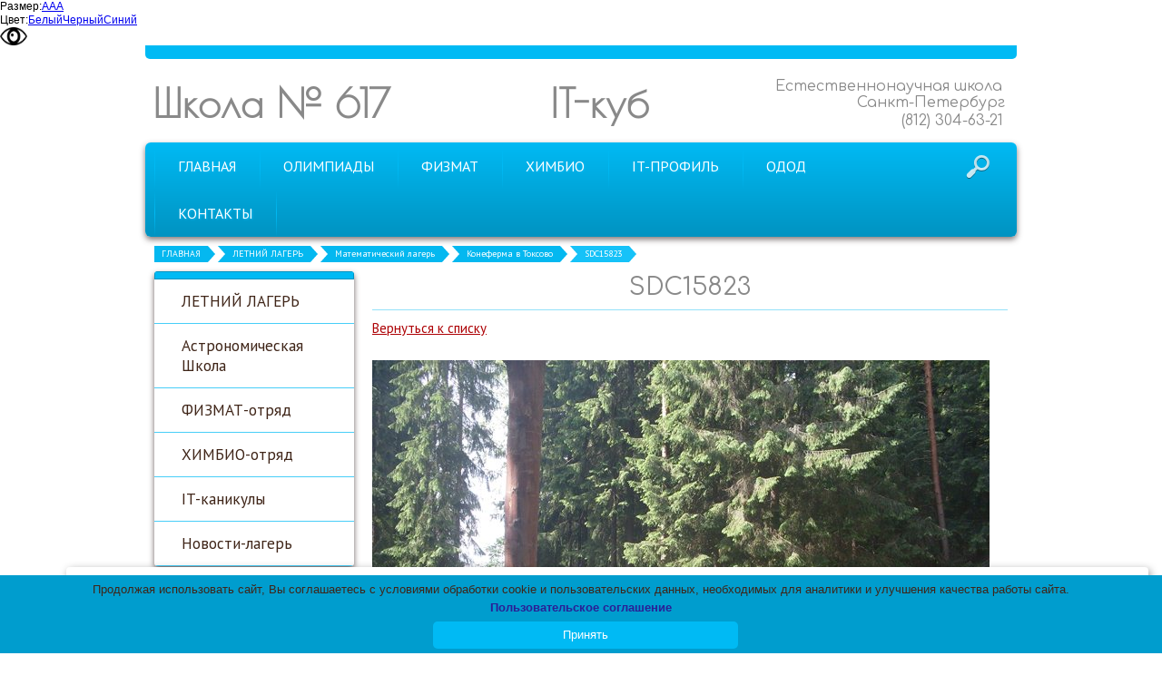

--- FILE ---
content_type: text/html; charset=utf-8
request_url: http://school617.spb.ru/lager/matlager/a1714/
body_size: 8425
content:


<!DOCTYPE html>

<html>
	<head>
<meta charset="utf-8" name="viewport" content="maximum-scale=1" />
<title>Математический лагерь - Школа № 617 Санкт-Петербург</title>
	<link rel="icon" href="/filestore/uploaded/favicon-634990277672431315.jpg" />
	<link rel="SHORTCUT ICON" href="/filestore/uploaded/favicon-634990277672431315.jpg" />


<link href="/DesignBundles/Main.css?d=05855caa-547f-47e6-840a-d66197124d5d&v=%2f9XtMI%2be6Wrv35DY%2fDma89RqUc1lh9DXVA9mEgMIB1k%3d" rel="stylesheet"/>



<script src="https://yastatic.net/jquery/2.1.3/jquery.min.js"></script>
<script src="//code.jquery.com/jquery-migrate-1.2.1.min.js"></script>


	<link href="//fonts.googleapis.com/css?family=PT+Sans:400,700,400italic|Comfortaa|Poiret+One&subset=latin,cyrillic,cyrillic-ext" rel="stylesheet" type="text/css">

<link href="/Content/cookieuse.css" rel="stylesheet">

				
	
<link href="/filestore/design/custom.css" rel="stylesheet" />

<script type="text/javascript" src="//esir.gov.spb.ru/static/widget/js/widget.js" charset="utf-8"></script><script>var eSi = {theme: "light", searchIsDisabled: false};</script>
<!-- <script  type="text/javascript" src="/scripts/blind.js" charset="utf-8"></script> -->
<script  type="text/javascript" src="https://school617.spb.ru/filestore/blind.js" charset="utf-8"></script>

<!-- <link rel="stylesheet" href="https://school617.spb.ru/filestore/help-bar.css"> -->
<!-- <script  src="https://school617.spb.ru/filestore/help-bar.js" </script> -->

<!-- <link href="https://school617.spb.ru/filestore/bvi.min.css" rel="stylesheet"> -->
<!-- <script src="https://school617.spb.ru/filestore/bvi.min.js"></script> -->
<!-- <script type="text/javascript">new isvek.Bvi();</script> -->

<!-- <script src="https://lidrekon.ru/slep/js/jquery.js"></script> -->
<!-- <script src="https://lidrekon.ru/slep/js/uhpv-full.min.js"></script> -->

  


	</head>

	<body class="adjust-content hassidecolumn">
		<div class="background-0">
			<div class="background-1">
				<div class="background-2">
					<div class="header minusviewport">
						<div class="header-inner">
							<div class="top-header">
								<div>

								</div>
								<div>

								</div>
							</div>
							<div class="bottom-header">
								<div class="header-text">
									

<div class="dt-widgets-container" style="height: 52px;">
		<div class="dt-widget" style="left: 0px; top: 0px; z-index: 100">
					<a href="/" 	style="font-family: &#39;Poiret One&#39;, cursive; color: #898989; font-size: 44px; font-weight: bold; font-style: normal; text-decoration: none;"
>
						Школа № 617
					</a>
		</div>
		<div class="dt-widget" style="left: 686px; top: 0px; z-index: 101">
					<span 	style="font-family: &#39;Comfortaa&#39;, cursive; color: #898989; font-size: 16px; font-weight: normal; font-style: normal; "
>
						Естественнонаучная школа
					</span>
		</div>
		<div class="dt-widget" style="left: 776px; top: 18px; z-index: 102">
					<span 	style="font-family: &#39;Comfortaa&#39;, cursive; color: #898989; font-size: 16px; font-weight: normal; font-style: normal; "
>
						Санкт-Петербург
					</span>
		</div>
		<div class="dt-widget" style="left: 825px; top: 38px; z-index: 103">
					<span 	style="font-family: &#39;Comfortaa&#39;, cursive; color: #898989; font-size: 16px; font-weight: normal; font-style: normal; "
>
						(812) 304-63-21
					</span>
		</div>
		<div class="dt-widget" style="left: 438px; top: 0px; z-index: 104">
					<a href="http://it-cube.school617.spb.ru/" 	style="font-family: &#39;Poiret One&#39;, cursive; color: #898989; font-size: 44px; font-weight: bold; font-style: normal; text-decoration: none;"
>
						IT-куб
					</a>
		</div>
</div>
								</div>
							</div>
						</div>
					</div>
					<nav class="navigation" data-navoptions='{ "options" : {"animation": { "height": "show" }, "speed": "fast" }, "submenuPosition" : "horizontal-center" }'>
						<div class="navigation-1">
							<div class="navigation-2 hassearch">
									<div class="search-control-outer">
										<div class="search-icon">&nbsp;</div>
<div id="searchform" class="searchform">
<form action="/search/" method="get">	<div class="search-input-outer">
		<div class="search-input-outer-1">
			<input type="submit" class="search-button" value=""/>
			<input autocomplete="off" class="search-input" id="searchQuery" maxlength="100" name="searchQuery" placeholder="Поиск по сайту" type="search" value="" />	
		</div>
	</div>
</form>
</div>

									</div>
									<ul class="sf-menu">
				<li class="level1 first">
			<em class="left"></em>
			<a href="/">
				<span>ГЛАВНАЯ</span>
			</a>
			<em class="right"></em>
		</li>
		<li class="level1 haschildren">
			<em class="left"></em>
			<a href="/olimpiady/">
				<span>ОЛИМПИАДЫ</span>
			</a>
			<em class="right"></em>
				<ul>
							<li class="level2 first">
			<em class="left"></em>
			<a href="/olimpiady/luchshie-v-rossii/">
				<span>Лучшие в России</span>
			</a>
			<em class="right"></em>
		</li>
		<li class="level2">
			<em class="left"></em>
			<a href="/olimpiady/tekuschaja-informacija-o-vsosh/">
				<span>Текущая информация о ВсОШ</span>
			</a>
			<em class="right"></em>
		</li>
		<li class="level2">
			<em class="left"></em>
			<a href="/olimpiady/pogodam/">
				<span>Всероссийская олимпиада школьников по годам</span>
			</a>
			<em class="right"></em>
		</li>
		<li class="level2">
			<em class="left"></em>
			<a href="/olimpiady/olimpiada-nti/">
				<span>Национальная технологическая олимпиада</span>
			</a>
			<em class="right"></em>
		</li>
		<li class="level2">
			<em class="left"></em>
			<a href="/olimpiady/diplomy-vuzov-rsosh/">
				<span>Олимпиады вузов для школьников РСОШ</span>
			</a>
			<em class="right"></em>
		</li>
		<li class="level2 last">
			<em class="left"></em>
			<a href="/olimpiady/centr-olimpiad/">
				<span>ЦЕНТР ОЛИМПИАД - УМНЫЕ ДЕТИ</span>
			</a>
			<em class="right"></em>
		</li>

				</ul>
		</li>
		<li class="level1 haschildren">
			<em class="left"></em>
			<a href="/fizmat/">
				<span>ФИЗМАТ</span>
			</a>
			<em class="right"></em>
				<ul>
							<li class="level2 first">
			<em class="left"></em>
			<a href="/fizmat/novosti-fizmat/">
				<span>Новости</span>
			</a>
			<em class="right"></em>
		</li>
		<li class="level2">
			<em class="left"></em>
			<a href="/fizmat/astrocentr/">
				<span>АстроЦентр-ФТШ</span>
			</a>
			<em class="right"></em>
		</li>
		<li class="level2">
			<em class="left"></em>
			<a href="/fizmat/shkolnoe-konstruktorskoe-bjuro/">
				<span>ШКБ-Политех</span>
			</a>
			<em class="right"></em>
		</li>
		<li class="level2">
			<em class="left"></em>
			<a href="/fizmat/pobediteli-vsosh-fizmat/">
				<span>Победители ВсОШ</span>
			</a>
			<em class="right"></em>
		</li>
		<li class="level2">
			<em class="left"></em>
			<a href="/fizmat/rezultaty-egje-fizmat/">
				<span>Результаты ЕГЭ по выбору </span>
			</a>
			<em class="right"></em>
		</li>
		<li class="level2 last haschildren">
			<em class="left"></em>
			<a href="/fizmat/setevoe-vzaimodeistvie/">
				<span>Сетевое взаимодействие</span>
			</a>
			<em class="right"></em>
				<ul>
							<li class="level3 first">
			<em class="left"></em>
			<a href="/fizmat/setevoe-vzaimodeistvie/politex/">
				<span>Политех</span>
			</a>
			<em class="right"></em>
		</li>
		<li class="level3">
			<em class="left"></em>
			<a href="/fizmat/setevoe-vzaimodeistvie/odk-klimov/">
				<span>ОДК-Климов</span>
			</a>
			<em class="right"></em>
		</li>
		<li class="level3">
			<em class="left"></em>
			<a href="/fizmat/setevoe-vzaimodeistvie/voenmex/">
				<span>Военмех</span>
			</a>
			<em class="right"></em>
		</li>
		<li class="level3 last">
			<em class="left"></em>
			<a href="/fizmat/setevoe-vzaimodeistvie/ljeti/">
				<span>ЛЭТИ</span>
			</a>
			<em class="right"></em>
		</li>

				</ul>
		</li>

				</ul>
		</li>
		<li class="level1 haschildren">
			<em class="left"></em>
			<a href="/ximbio/">
				<span>ХИМБИО</span>
			</a>
			<em class="right"></em>
				<ul>
							<li class="level2 first">
			<em class="left"></em>
			<a href="/ximbio/novosti-ximbio/">
				<span>Новости</span>
			</a>
			<em class="right"></em>
		</li>
		<li class="level2">
			<em class="left"></em>
			<a href="/ximbio/ximcentr-239/">
				<span>ХимЦентр-239</span>
			</a>
			<em class="right"></em>
		</li>
		<li class="level2">
			<em class="left"></em>
			<a href="/ximbio/pobediteli-vsosh-ximbio/">
				<span>Победители ВсОШ</span>
			</a>
			<em class="right"></em>
		</li>
		<li class="level2">
			<em class="left"></em>
			<a href="/ximbio/rezultaty-egje-ximbio/">
				<span>Результаты ЕГЭ по выбору</span>
			</a>
			<em class="right"></em>
		</li>
		<li class="level2 last haschildren">
			<em class="left"></em>
			<a href="/ximbio/setevoe-vzaimodeistvie/">
				<span>Сетевое взаимодействие</span>
			</a>
			<em class="right"></em>
				<ul>
							<li class="level3 first">
			<em class="left"></em>
			<a href="/ximbio/setevoe-vzaimodeistvie/centr-almazova/">
				<span>Центр Алмазова</span>
			</a>
			<em class="right"></em>
		</li>
		<li class="level3 last">
			<em class="left"></em>
			<a href="/ximbio/setevoe-vzaimodeistvie/ximfarm-universitet/">
				<span>Химфарм университет</span>
			</a>
			<em class="right"></em>
		</li>

				</ul>
		</li>

				</ul>
		</li>
		<li class="level1 haschildren">
			<em class="left"></em>
			<a href="/it-klass/">
				<span>IT-ПРОФИЛЬ</span>
			</a>
			<em class="right"></em>
				<ul>
							<li class="level2 first">
			<em class="left"></em>
			<a href="/it-klass/novosti-it/">
				<span>Новости IT</span>
			</a>
			<em class="right"></em>
		</li>
		<li class="level2">
			<em class="left"></em>
			<a href="http://it-cube.school617.spb.ru/">
				<span>Центр цифрового образования &quot;IT-куб&quot;</span>
			</a>
			<em class="right"></em>
		</li>
		<li class="level2">
			<em class="left"></em>
			<a href="/it-klass/pobediteli-vsosh-it/">
				<span>Победители ВсОШ</span>
			</a>
			<em class="right"></em>
		</li>
		<li class="level2">
			<em class="left"></em>
			<a href="/it-klass/rezultaty-egje-po-vyboru/">
				<span>Результаты ЕГЭ по выбору выпускников</span>
			</a>
			<em class="right"></em>
		</li>
		<li class="level2 last haschildren">
			<em class="left"></em>
			<a href="/it-klass/setevoe-vzaimodeistvie/">
				<span>Сетевое взаимодействие</span>
			</a>
			<em class="right"></em>
				<ul>
							<li class="level3 first">
			<em class="left"></em>
			<a href="/it-klass/setevoe-vzaimodeistvie/laboratorija-kasperskogo/">
				<span>Лаборатория Касперского</span>
			</a>
			<em class="right"></em>
		</li>
		<li class="level3">
			<em class="left"></em>
			<a href="/it-klass/setevoe-vzaimodeistvie/itmo/">
				<span>ИТМО</span>
			</a>
			<em class="right"></em>
		</li>
		<li class="level3 last">
			<em class="left"></em>
			<a href="/it-klass/setevoe-vzaimodeistvie/radar-mms/">
				<span>Радар ммс</span>
			</a>
			<em class="right"></em>
		</li>

				</ul>
		</li>

				</ul>
		</li>
		<li class="level1 haschildren">
			<em class="left"></em>
			<a href="/odod/">
				<span>ОДОД</span>
			</a>
			<em class="right"></em>
				<ul>
							<li class="level2 first">
			<em class="left"></em>
			<a href="/odod/matematicheskii-centr/">
				<span>МатЦентр 617</span>
			</a>
			<em class="right"></em>
		</li>
		<li class="level2">
			<em class="left"></em>
			<a href="/odod/pedagogi-dopolnitelnogo-obrazovanija/">
				<span>Педагоги дополнительного образования</span>
			</a>
			<em class="right"></em>
		</li>
		<li class="level2">
			<em class="left"></em>
			<a href="http://it-cube.school617.spb.ru/" target="_blank">
				<span>Центр цифрового образования &quot;IT-куб&quot;</span>
			</a>
			<em class="right"></em>
		</li>
		<li class="level2">
			<em class="left"></em>
			<a href="/odod/estestvennonauchnyi-centr/">
				<span>Естественнонаучный центр &quot;Тетраград&quot;</span>
			</a>
			<em class="right"></em>
		</li>
		<li class="level2">
			<em class="left"></em>
			<a href="/odod/shsk/">
				<span>Школьный спортивный клуб &quot;ШСК 617&quot;</span>
			</a>
			<em class="right"></em>
		</li>
		<li class="level2">
			<em class="left"></em>
			<a href="/odod/odod/">
				<span>Бесплатные секции и кружки ОДОД</span>
			</a>
			<em class="right"></em>
		</li>
		<li class="level2">
			<em class="left"></em>
			<a href="/odod/platnye-uslugi/">
				<span>Платные образовательные услуги</span>
			</a>
			<em class="right"></em>
		</li>
		<li class="level2">
			<em class="left"></em>
			<a href="/odod/kruzhki-po-socialnym-sertifikatam/">
				<span>Курсы по социальным сертификатам</span>
			</a>
			<em class="right"></em>
		</li>
		<li class="level2 last">
			<em class="left"></em>
			<a href="/odod/pfdo/">
				<span>ПФДО </span>
			</a>
			<em class="right"></em>
		</li>

				</ul>
		</li>
		<li class="level1 last">
			<em class="left"></em>
			<a href="/kontakty/">
				<span>КОНТАКТЫ</span>
			</a>
			<em class="right"></em>
		</li>

	</ul>


							</div>
						</div>
					</nav>
					
					<div class="breadcrumbs-0">
							<div class="breadcrumbs-outer">
		<div id="breadcrumbs" class="breadcrumbs">
			<ul>
					<li class="first">
							<a href="/" class="first" title="ГЛАВНАЯ">ГЛАВНАЯ</a>
													<span class="arrow">&rsaquo;</span>
					</li>
					<li>
							<a href="/lager/" title="ЛЕТНИЙ ЛАГЕРЬ">ЛЕТНИЙ ЛАГЕРЬ</a>
													<span class="arrow">&rsaquo;</span>
					</li>
					<li>
							<a href="/lager/matlager/" title="Математический лагерь">Математический лагерь</a>
													<span class="arrow">&rsaquo;</span>
					</li>
					<li>
							<a href="/lager/matlager/412/" title="Конеферма в Токсово ">Конеферма в Токсово </a>
													<span class="arrow">&rsaquo;</span>
					</li>
					<li class="last active">
							<span class="last active">SDC15823</span>
											</li>
			</ul>
		</div>
	</div>

					</div>

					<div class="content">
						<div class="content-1">
							<div class="content-2">								
								<div class="side-column">
									

									


	<div class="side-column-group sc-navigation sc-navigation-pages">
		<div class="sc-navigation-inner">

				<ul>
			<li>
				<a href="/lager/">
					<span class="expand"></span>
					<span class="value">ЛЕТНИЙ ЛАГЕРЬ</span>
				</a>
								
			</li>
			<li>
				<a href="/lager/letnjaja-astronomicheskaja-shkola/">
					<span class="expand"></span>
					<span class="value">Астрономическая Школа</span>
				</a>
								
			</li>
			<li>
				<a href="/lager/fizmat-otrjad/">
					<span class="expand"></span>
					<span class="value">ФИЗМАТ-отряд</span>
				</a>
								
			</li>
			<li>
				<a href="/lager/ximbio-otrjad/">
					<span class="expand"></span>
					<span class="value">ХИМБИО-отряд</span>
				</a>
								
			</li>
			<li>
				<a href="/lager/it-kanikuly/">
					<span class="expand"></span>
					<span class="value">IT-каникулы</span>
				</a>
								
			</li>
			<li>
				<a href="/lager/novosti/">
					<span class="expand"></span>
					<span class="value">Новости-лагерь</span>
				</a>
								
			</li>
	</ul>

		</div>
	</div>


<div class="side-column-group sc-textBlock"><h1 style="border-bottom: 1px solid rgb(148, 225, 249); font-family: Comfortaa, cursive; font-size: 27px; font-style: normal; font-weight: normal; margin-bottom: 10px; padding-bottom: 7px; color: rgb(137, 137, 137); box-shadow: rgba(255, 255, 255, 0.4) 0px 1px; text-align: center;">Поддержка</h1>

<p style="font-family: &quot;PT Sans&quot;, sans-serif; font-size: 15px; font-style: normal; font-weight: 400; margin-bottom: 10px; color: rgb(63, 37, 24);"><a href="http://www.school617.spb.ru/svedenija-ob-obrazovatelnoi-organizacii/dokumenty/pomoxh-shkole/" style="font-family: Arial, Verdana, sans-serif; font-size: 12px; font-style: normal; font-weight: 400; color: rgb(173, 0, 4);" title="Помощь школе"><img alt="" src="http://school617.spb.ru/filestore/uploaded/%D0%91%D0%B5%D0%B7%D1%8B%D0%BC%D1%8F%D0%BD%D0%BD%D1%8B%D0%B9_cul.png" style="width: 220px; height: 116px;"></a></p>
</div>

	<div class="side-column-group sc-news photoleft">
			<div class="block-title">
				<div class="block-title-inner">
					<div class="block-title-inner-1">
						Последние новости
					</div>
				</div>
			</div>
		<ul>
				<li class="news-item clearfix">
							<div class="news-photo">
								<a href="/odod/18632/">
									<img src="/filestore/uploaded/org-10585_314_thumbnail.jpg" alt="" />
								</a>
							</div>
					

					
					<div class="news-description ">
						<div class="date">16.01.2026</div>

					    <a href="/odod/18632/" class="news-title">Объяснить на квантах: как квантовые технологии изменят науку будущего</a>
					</div>
				</li>
				<li class="news-item clearfix">
							<div class="news-photo">
								<a href="/ximbio/novosti-ximbio/18628/">
									<img src="/filestore/uploaded/IMG_20260114_141218_155_859_thumbnail.jpg" alt="" />
								</a>
							</div>
					

					
					<div class="news-description ">
						<div class="date">25.12.2025</div>

					    <a href="/ximbio/novosti-ximbio/18628/" class="news-title">Высшая проба</a>
					</div>
				</li>
				<li class="news-item clearfix">
							<div class="news-photo">
								<a href="/olimpiady/tekuschaja-informacija-o-vsosh/18603/">
									<img src="/filestore/uploaded/p_l95imgp6nth9 (1)_384_thumbnail.jpg" alt="" />
								</a>
							</div>
					

					
					<div class="news-description ">
						<div class="date">23.12.2025</div>

					    <a href="/olimpiady/tekuschaja-informacija-o-vsosh/18603/" class="news-title">РЭ ВсОШ по математике 2025</a>
					</div>
				</li>
		</ul>
	</div>


								</div><div class="content-explicit">
									
									<div class="inner-content">
										<div class="grid-paddings">
	<h1>SDC15823</h1>
	<div class="gallery-image-links">
	    <span class="gallery-image-all">
            <a href="/lager/matlager/412/">Вернуться к списку</a>
        </span>
	</div>

	<div class="gallery-image">
		<img src="/filestore/uploaded/SDC15823_311_normal.JPG" alt="SDC15823" />
	</div>
	
	<div class="gallery-image-description">
		
	</div>
</div>
									</div>
									<div class="clear"></div>
								</div>
							</div>
						</div>
					</div>
					<div class="footer minusviewport">
						<div class="footer-1">
							<div class="footer-inner">
								<div class="footer-content">
									<table align="center" border="0" cellpadding="1" cellspacing="1" style="width: 100%;">
	<tbody>
		<tr>
			<td style="width: 192px; vertical-align: middle;">
			<p>&copy; 2013-2025</p>
			</td>
			<td style="width: 235px; vertical-align: middle;">Телефон: +7 (812) 304-63-21</td>
			<td style="width: 99px; vertical-align: middle;">
			<ul>
				<li>Эл.почта:&nbsp; gbou617@obr.gov.spb.ru</li>
			</ul>
			</td>
			<td style="width: 122px; text-align: center; vertical-align: middle;"><a href="http://nic.ru/?ipartner=3168&amp;adv_id=edu" target="_blank"><img alt="" src="/filestore/uploaded/uchastnic.jpeg" style="width: 88px; height: 31px;"></a></td>
		</tr>
	</tbody>
</table>

								</div>
							</div>
						</div>
					</div>

				</div>
			</div>
		</div>    
<script src="https://yastatic.net/jquery-ui/1.10.4/jquery-ui.min.js"></script>

<script type="text/javascript" src="/js/globalize.min.js"></script>
<script type="text/javascript" src="https://cdnjs.cloudflare.com/ajax/libs/jquery-validate/1.13.1/jquery.validate.js"></script>
<script type="text/javascript" src="/js/jquery.validate.extensions.min.js"></script>
<script src="https://cdnjs.cloudflare.com/ajax/libs/knockout/3.4.0/knockout-min.js"></script>

<script type="text/javascript" src="/js/knockout-extensions.min.js"></script>
<script type="text/javascript" src="/js/main.min.js"></script>
		
<script type="text/javascript">
    (function() {
        var redham = window.redham;

        if (redham.money) {
            redham.money.parseCurrencies([{"code":"USD","symbol":"$","symbolPosition":"before","fullName":"USD ($)"},{"code":"RUR","symbol":"руб.","symbolPosition":"after","fullName":"RUR (руб.)"},{"code":"UAH","symbol":"грн.","symbolPosition":"after","fullName":"UAH (грн.)"},{"code":"EUR","symbol":"€","symbolPosition":"after","fullName":"EUR (€)"},{"code":"KZT","symbol":"тг.","symbolPosition":"after","fullName":"KZT (тг.)"},{"code":"TJS","symbol":"сомони","symbolPosition":"after","fullName":"TJS (сомони)"},{"code":"MDL","symbol":"L","symbolPosition":"after","fullName":"MDL (L)"}]);
        }
        if (redham.antiForgery) {
            redham.antiForgery.initialize({"fieldName":"__RequestVerificationToken","value":"XpI_5H4CMbiNyq2EcpHUD3dUBxK1_vKuPZ1tAqzhW9IrQD7ujERLCr80F3ajWM-SS0LeEhXxpkFv6k_YM69QNkpdwOk1"});
        }
        if (redham.forms) {
            redham.forms.initialize({"showTestPaymentWarning":false,"aFieldName":"sender_email","termsPageUrl":"/terms/"});
        }

        Globalize.culture('ru-RU');
        $.datepicker.setDefaults($.datepicker.regional['ru']);
        if (ko && ko.validation) {
            ko.validation.locale('ru-RU');
        }
    })();
</script>



<script>
	var ShoppingCartObject = {};
	var shoppingCartModel = new ShoppingCartModel();
	var commerceModel = new CommerceModel(shoppingCartModel);

	$(function() {
		var productLines = commerceModel.productLines();
		if (!productLines.length)
			return;
			        
		$('.ko-product').each(function() {
			var element = $(this);
			var id = element.data('id');

			var productLine = ko.utils.arrayFirst(productLines, function(item) {
				return item.productID == id;
			});

			if (productLine) {
				ko.applyBindings(productLine, element[0]);
			}
		});                
	});
</script>



<script>
    if (window.Redham == undefined)
        Redham = {};

    if (Redham.currency == undefined)
        Redham.currency = {};

    Redham.currency.symbol = 'руб.';
    Redham.currency.symbolPosition = 'after';
    Redham.currency.decimalSeparator = ',';

    Redham.contact = {
        authenticated: false
    };
</script>

    <script type="text/javascript">
        (function(d, w, c) {
            (w[c] = w[c] || []).push(function() {
                try {
                    w.yaCounter31988026 = new Ya.Metrika({
                        id: 31988026,
                        trackLinks: true,
                        accurateTrackBounce: true
                    });
                } catch (e) {
                }
            });

            var n = d.getElementsByTagName("script")[0],
                s = d.createElement("script"),
                f = function() { n.parentNode.insertBefore(s, n); };
            s.type = "text/javascript";
            s.async = true;
            s.src = (d.location.protocol == "https:" ? "https:" : "http:") + "//mc.yandex.ru/metrika/watch.js";

            if (w.opera == "[object Opera]") {
                d.addEventListener("DOMContentLoaded", f, false);
            } else {
                f();
            }
        })(document, window, "yandex_metrika_callbacks");
    </script>
    <noscript><div><img src="//mc.yandex.ru/watch/31988026" style="left: -9999px; position: absolute;" alt="" /></div></noscript>




<script type="text/javascript" src="//esir.gov.spb.ru/static/widget/js/widget.js" charset="utf-8"></script><script>var eSi = {theme: "light", searchIsDisabled: false};</script>

<!-- HTML код cookie -->
<!-- Вставить перед закрывающим тегом </body> -->
<!-- В корневой каталог поместить файл cookie-script.js -->
<!-- В корневой каталог поместить файл с изображением cookie.svg при желании можно выбрать любую формате svg -->

<style>
	
.cookieinfo {
 /*       background-image: url(/filestore/cookie.svg) !important; */
        background-repeat: no-repeat !important;
        background-position: center top !important;
<!--        background-size: 140px !important; -->
        max-width: 350px;
<!--        margin-right: 20px !important; -->
<!--        margin-left: 20px !important; -->
        margin-bottom: 5px !important;
        padding: 1px 10px 25px !important;
<!--        border-radius: 5px; -->
<!--        border: solid 1px #d2d5e2; -->
<!--        -webkit-box-shadow: 0 0 10px rgba(0, 0, 0, 0.1); -->
<!--        -moz-box-shadow: 0 0 10px rgba(0, 0, 0, 0.1); -->
<!--        box-shadow: 0 0 10px rgba(0, 0, 0, 0.1); -->
}

.cookieinfo-close {
    position: absolute;
    bottom: 5px;
    left: 50%; /* Помещаем левый край элемента в центр родителя */
    transform: translateX(-50%); /* Сдвигаем элемент назад на половину его ширины */
    width: 25% !important;
    display: block !important;   
}

.cookieinfo span {
    margin-bottom: 10px;
}
	
</style>

<!-- Значения data можно менять под себя пояснения ниже -->
<script type="text/javascript" id="cookieinfo" src="/filestore/cookie-script.js"
		data-font-size ="13px"
		data-font-family="inherit"
		data-text-align="center"
		data-fg="#3F2518"
		data-bg="#009DCE"
		data-link="#291F96"
		data-divlink="#ffffff"
		data-divlinkbg="#00BAF4"
		data-position="bottom"
		data-message="Продолжая использовать сайт, Вы соглашаетесь с условиями обработки cookie и пользовательских данных, необходимых для аналитики и улучшения качества работы сайта.<br>"
		data-linkmsg="<b>Пользовательское соглашение</b>"
		data-close-text="Принять"
		data-moreinfo="https://school617.spb.ru/polzovatelskoe-soglashenie/"
		data-cookie="school-site-cookies"
		>

	
   // data-message - Текст, который необходим для размещения в уведомлении
   // data-message="Мы cохраняем файлы cookie: если не согласны то можете закрыть сайт" 
   // data-message="Продолжая использовать сайт, вы соглашаетесь с условиями обработки cookie и пользовательских данных Яндекс метрики, необходимых для аналитики и улучшения качества работы сайта."
   // data-message="Продолжая использовать сайт, вы соглашаетесь на обработку файлов cookie и Политикой обработки персональных данных"
   // data-font-size - размер текста в уведомлении (default: 14px)
   // data-font-family - шрифт в тексте уведомления  (default: verdana, arial, sans-serif)
   // data-text-align - выравнивание текста в уведомлении (default: center)
   // data-height - высота плашки работает только при отключении style (default: 31 pixels)
   // data-fg - цвет текста шрифта в уведомлении (default: #333)
   // data-bg - цвет заливки уведомления (default: #eee)
   // data-link - цвет текста ссылки на пользовательское соглашения (default: #31A8F0)
   // data-divlink - цвет текста в кнопке (default: #000)
   // data-divlinkbg - цвет заливки в кнопке (default: #F1D600)
   // data-position - местонахождение уведомления работет только при отключении style (default: bottom)
   // data-linkmsg - Текст ссылки в уведомлении (default: More info)
   // data-moreinfo - Куда отправлять пользователя при переходе по ссылке (default: https://wikipedia.org/wiki/HTTP_cookie
   // data-effect - Эффект появления уведомления, можно добавить fade (default: null)
   // data-cookie - Название cookie, который будет сохраняться в браузере (default: we-love-cookies)
   // data-expires - Сколько времени будет хранится cookie в браузере (default is Infinity aka "Fri, 31 Dec 9999 23:59:59 GMT").
   // data-cookie-path - Путь, который нужно задать для файла cookie
   // data-mask - следует ли создавать маску поверх области просмотра (default: false). Щелчок в любом месте маски считается принятием.
   // data-mask-opacity - непрозрачность, используемая для маски окна (default: 0,5)
   // data-mask-background - стиль фона, который вы хотите применить к маске (default: #999)
   // data-zindex - z-index для указания в уведомлении (default: 255). Имеет смысл увеличить если уведомление скрывается под другие объекты на сайте
   // data-accept-on-scroll - если установлено значение true, прокрутка окна считается приемлемой. (default: false)
   // data-tracking - если честно так и не понял как это работет Х.И.Ю. Пиксель отслеживания (default: выключен - для включения вам нужно будет ввести URL-адрес отслеживания (изображения) или скрипт. Пример: http://www.yourdomain.com/tracking.php?pixel) 
 
</script>

<script src="/Scripts/cookieuse.js"></script>
		<script src="//cdn.redham.ru/wooden/template.js"> </script>
	</body>
</html>